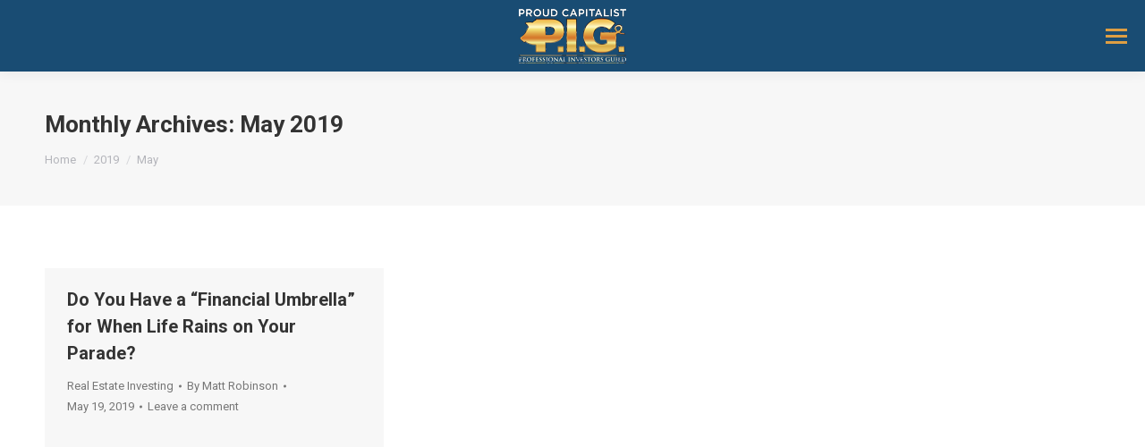

--- FILE ---
content_type: text/html; charset=UTF-8
request_url: https://professionalinvestorsguild.com/2019/05/
body_size: 12771
content:
<!DOCTYPE html>
<!--[if !(IE 6) | !(IE 7) | !(IE 8)  ]><!-->
<html lang="en" class="no-js">
<!--<![endif]-->
<head>
	<meta charset="UTF-8" />
				<meta name="viewport" content="width=device-width, initial-scale=1, maximum-scale=1, user-scalable=0"/>
			<meta name="theme-color" content="#dd932c"/>	<link rel="profile" href="https://gmpg.org/xfn/11" />
	<title>May 2019 &#8211; Professional Investors Guild (P.I.G.)</title>
<meta name='robots' content='noindex, nofollow' />
<link rel='dns-prefetch' href='//maps.googleapis.com' />
<link rel='dns-prefetch' href='//fonts.googleapis.com' />
<link rel="alternate" type="application/rss+xml" title="Professional Investors Guild (P.I.G.) &raquo; Feed" href="https://professionalinvestorsguild.com/feed/" />
<link rel="alternate" type="application/rss+xml" title="Professional Investors Guild (P.I.G.) &raquo; Comments Feed" href="https://professionalinvestorsguild.com/comments/feed/" />
<style id='wp-img-auto-sizes-contain-inline-css'>
img:is([sizes=auto i],[sizes^="auto," i]){contain-intrinsic-size:3000px 1500px}
/*# sourceURL=wp-img-auto-sizes-contain-inline-css */
</style>
<style id='wp-emoji-styles-inline-css'>

	img.wp-smiley, img.emoji {
		display: inline !important;
		border: none !important;
		box-shadow: none !important;
		height: 1em !important;
		width: 1em !important;
		margin: 0 0.07em !important;
		vertical-align: -0.1em !important;
		background: none !important;
		padding: 0 !important;
	}
/*# sourceURL=wp-emoji-styles-inline-css */
</style>
<style id='wp-block-library-inline-css'>
:root{--wp-block-synced-color:#7a00df;--wp-block-synced-color--rgb:122,0,223;--wp-bound-block-color:var(--wp-block-synced-color);--wp-editor-canvas-background:#ddd;--wp-admin-theme-color:#007cba;--wp-admin-theme-color--rgb:0,124,186;--wp-admin-theme-color-darker-10:#006ba1;--wp-admin-theme-color-darker-10--rgb:0,107,160.5;--wp-admin-theme-color-darker-20:#005a87;--wp-admin-theme-color-darker-20--rgb:0,90,135;--wp-admin-border-width-focus:2px}@media (min-resolution:192dpi){:root{--wp-admin-border-width-focus:1.5px}}.wp-element-button{cursor:pointer}:root .has-very-light-gray-background-color{background-color:#eee}:root .has-very-dark-gray-background-color{background-color:#313131}:root .has-very-light-gray-color{color:#eee}:root .has-very-dark-gray-color{color:#313131}:root .has-vivid-green-cyan-to-vivid-cyan-blue-gradient-background{background:linear-gradient(135deg,#00d084,#0693e3)}:root .has-purple-crush-gradient-background{background:linear-gradient(135deg,#34e2e4,#4721fb 50%,#ab1dfe)}:root .has-hazy-dawn-gradient-background{background:linear-gradient(135deg,#faaca8,#dad0ec)}:root .has-subdued-olive-gradient-background{background:linear-gradient(135deg,#fafae1,#67a671)}:root .has-atomic-cream-gradient-background{background:linear-gradient(135deg,#fdd79a,#004a59)}:root .has-nightshade-gradient-background{background:linear-gradient(135deg,#330968,#31cdcf)}:root .has-midnight-gradient-background{background:linear-gradient(135deg,#020381,#2874fc)}:root{--wp--preset--font-size--normal:16px;--wp--preset--font-size--huge:42px}.has-regular-font-size{font-size:1em}.has-larger-font-size{font-size:2.625em}.has-normal-font-size{font-size:var(--wp--preset--font-size--normal)}.has-huge-font-size{font-size:var(--wp--preset--font-size--huge)}.has-text-align-center{text-align:center}.has-text-align-left{text-align:left}.has-text-align-right{text-align:right}.has-fit-text{white-space:nowrap!important}#end-resizable-editor-section{display:none}.aligncenter{clear:both}.items-justified-left{justify-content:flex-start}.items-justified-center{justify-content:center}.items-justified-right{justify-content:flex-end}.items-justified-space-between{justify-content:space-between}.screen-reader-text{border:0;clip-path:inset(50%);height:1px;margin:-1px;overflow:hidden;padding:0;position:absolute;width:1px;word-wrap:normal!important}.screen-reader-text:focus{background-color:#ddd;clip-path:none;color:#444;display:block;font-size:1em;height:auto;left:5px;line-height:normal;padding:15px 23px 14px;text-decoration:none;top:5px;width:auto;z-index:100000}html :where(.has-border-color){border-style:solid}html :where([style*=border-top-color]){border-top-style:solid}html :where([style*=border-right-color]){border-right-style:solid}html :where([style*=border-bottom-color]){border-bottom-style:solid}html :where([style*=border-left-color]){border-left-style:solid}html :where([style*=border-width]){border-style:solid}html :where([style*=border-top-width]){border-top-style:solid}html :where([style*=border-right-width]){border-right-style:solid}html :where([style*=border-bottom-width]){border-bottom-style:solid}html :where([style*=border-left-width]){border-left-style:solid}html :where(img[class*=wp-image-]){height:auto;max-width:100%}:where(figure){margin:0 0 1em}html :where(.is-position-sticky){--wp-admin--admin-bar--position-offset:var(--wp-admin--admin-bar--height,0px)}@media screen and (max-width:600px){html :where(.is-position-sticky){--wp-admin--admin-bar--position-offset:0px}}

/*# sourceURL=wp-block-library-inline-css */
</style><style id='global-styles-inline-css'>
:root{--wp--preset--aspect-ratio--square: 1;--wp--preset--aspect-ratio--4-3: 4/3;--wp--preset--aspect-ratio--3-4: 3/4;--wp--preset--aspect-ratio--3-2: 3/2;--wp--preset--aspect-ratio--2-3: 2/3;--wp--preset--aspect-ratio--16-9: 16/9;--wp--preset--aspect-ratio--9-16: 9/16;--wp--preset--color--black: #000000;--wp--preset--color--cyan-bluish-gray: #abb8c3;--wp--preset--color--white: #FFF;--wp--preset--color--pale-pink: #f78da7;--wp--preset--color--vivid-red: #cf2e2e;--wp--preset--color--luminous-vivid-orange: #ff6900;--wp--preset--color--luminous-vivid-amber: #fcb900;--wp--preset--color--light-green-cyan: #7bdcb5;--wp--preset--color--vivid-green-cyan: #00d084;--wp--preset--color--pale-cyan-blue: #8ed1fc;--wp--preset--color--vivid-cyan-blue: #0693e3;--wp--preset--color--vivid-purple: #9b51e0;--wp--preset--color--accent: #dd932c;--wp--preset--color--dark-gray: #111;--wp--preset--color--light-gray: #767676;--wp--preset--gradient--vivid-cyan-blue-to-vivid-purple: linear-gradient(135deg,rgb(6,147,227) 0%,rgb(155,81,224) 100%);--wp--preset--gradient--light-green-cyan-to-vivid-green-cyan: linear-gradient(135deg,rgb(122,220,180) 0%,rgb(0,208,130) 100%);--wp--preset--gradient--luminous-vivid-amber-to-luminous-vivid-orange: linear-gradient(135deg,rgb(252,185,0) 0%,rgb(255,105,0) 100%);--wp--preset--gradient--luminous-vivid-orange-to-vivid-red: linear-gradient(135deg,rgb(255,105,0) 0%,rgb(207,46,46) 100%);--wp--preset--gradient--very-light-gray-to-cyan-bluish-gray: linear-gradient(135deg,rgb(238,238,238) 0%,rgb(169,184,195) 100%);--wp--preset--gradient--cool-to-warm-spectrum: linear-gradient(135deg,rgb(74,234,220) 0%,rgb(151,120,209) 20%,rgb(207,42,186) 40%,rgb(238,44,130) 60%,rgb(251,105,98) 80%,rgb(254,248,76) 100%);--wp--preset--gradient--blush-light-purple: linear-gradient(135deg,rgb(255,206,236) 0%,rgb(152,150,240) 100%);--wp--preset--gradient--blush-bordeaux: linear-gradient(135deg,rgb(254,205,165) 0%,rgb(254,45,45) 50%,rgb(107,0,62) 100%);--wp--preset--gradient--luminous-dusk: linear-gradient(135deg,rgb(255,203,112) 0%,rgb(199,81,192) 50%,rgb(65,88,208) 100%);--wp--preset--gradient--pale-ocean: linear-gradient(135deg,rgb(255,245,203) 0%,rgb(182,227,212) 50%,rgb(51,167,181) 100%);--wp--preset--gradient--electric-grass: linear-gradient(135deg,rgb(202,248,128) 0%,rgb(113,206,126) 100%);--wp--preset--gradient--midnight: linear-gradient(135deg,rgb(2,3,129) 0%,rgb(40,116,252) 100%);--wp--preset--font-size--small: 13px;--wp--preset--font-size--medium: 20px;--wp--preset--font-size--large: 36px;--wp--preset--font-size--x-large: 42px;--wp--preset--spacing--20: 0.44rem;--wp--preset--spacing--30: 0.67rem;--wp--preset--spacing--40: 1rem;--wp--preset--spacing--50: 1.5rem;--wp--preset--spacing--60: 2.25rem;--wp--preset--spacing--70: 3.38rem;--wp--preset--spacing--80: 5.06rem;--wp--preset--shadow--natural: 6px 6px 9px rgba(0, 0, 0, 0.2);--wp--preset--shadow--deep: 12px 12px 50px rgba(0, 0, 0, 0.4);--wp--preset--shadow--sharp: 6px 6px 0px rgba(0, 0, 0, 0.2);--wp--preset--shadow--outlined: 6px 6px 0px -3px rgb(255, 255, 255), 6px 6px rgb(0, 0, 0);--wp--preset--shadow--crisp: 6px 6px 0px rgb(0, 0, 0);}:where(.is-layout-flex){gap: 0.5em;}:where(.is-layout-grid){gap: 0.5em;}body .is-layout-flex{display: flex;}.is-layout-flex{flex-wrap: wrap;align-items: center;}.is-layout-flex > :is(*, div){margin: 0;}body .is-layout-grid{display: grid;}.is-layout-grid > :is(*, div){margin: 0;}:where(.wp-block-columns.is-layout-flex){gap: 2em;}:where(.wp-block-columns.is-layout-grid){gap: 2em;}:where(.wp-block-post-template.is-layout-flex){gap: 1.25em;}:where(.wp-block-post-template.is-layout-grid){gap: 1.25em;}.has-black-color{color: var(--wp--preset--color--black) !important;}.has-cyan-bluish-gray-color{color: var(--wp--preset--color--cyan-bluish-gray) !important;}.has-white-color{color: var(--wp--preset--color--white) !important;}.has-pale-pink-color{color: var(--wp--preset--color--pale-pink) !important;}.has-vivid-red-color{color: var(--wp--preset--color--vivid-red) !important;}.has-luminous-vivid-orange-color{color: var(--wp--preset--color--luminous-vivid-orange) !important;}.has-luminous-vivid-amber-color{color: var(--wp--preset--color--luminous-vivid-amber) !important;}.has-light-green-cyan-color{color: var(--wp--preset--color--light-green-cyan) !important;}.has-vivid-green-cyan-color{color: var(--wp--preset--color--vivid-green-cyan) !important;}.has-pale-cyan-blue-color{color: var(--wp--preset--color--pale-cyan-blue) !important;}.has-vivid-cyan-blue-color{color: var(--wp--preset--color--vivid-cyan-blue) !important;}.has-vivid-purple-color{color: var(--wp--preset--color--vivid-purple) !important;}.has-black-background-color{background-color: var(--wp--preset--color--black) !important;}.has-cyan-bluish-gray-background-color{background-color: var(--wp--preset--color--cyan-bluish-gray) !important;}.has-white-background-color{background-color: var(--wp--preset--color--white) !important;}.has-pale-pink-background-color{background-color: var(--wp--preset--color--pale-pink) !important;}.has-vivid-red-background-color{background-color: var(--wp--preset--color--vivid-red) !important;}.has-luminous-vivid-orange-background-color{background-color: var(--wp--preset--color--luminous-vivid-orange) !important;}.has-luminous-vivid-amber-background-color{background-color: var(--wp--preset--color--luminous-vivid-amber) !important;}.has-light-green-cyan-background-color{background-color: var(--wp--preset--color--light-green-cyan) !important;}.has-vivid-green-cyan-background-color{background-color: var(--wp--preset--color--vivid-green-cyan) !important;}.has-pale-cyan-blue-background-color{background-color: var(--wp--preset--color--pale-cyan-blue) !important;}.has-vivid-cyan-blue-background-color{background-color: var(--wp--preset--color--vivid-cyan-blue) !important;}.has-vivid-purple-background-color{background-color: var(--wp--preset--color--vivid-purple) !important;}.has-black-border-color{border-color: var(--wp--preset--color--black) !important;}.has-cyan-bluish-gray-border-color{border-color: var(--wp--preset--color--cyan-bluish-gray) !important;}.has-white-border-color{border-color: var(--wp--preset--color--white) !important;}.has-pale-pink-border-color{border-color: var(--wp--preset--color--pale-pink) !important;}.has-vivid-red-border-color{border-color: var(--wp--preset--color--vivid-red) !important;}.has-luminous-vivid-orange-border-color{border-color: var(--wp--preset--color--luminous-vivid-orange) !important;}.has-luminous-vivid-amber-border-color{border-color: var(--wp--preset--color--luminous-vivid-amber) !important;}.has-light-green-cyan-border-color{border-color: var(--wp--preset--color--light-green-cyan) !important;}.has-vivid-green-cyan-border-color{border-color: var(--wp--preset--color--vivid-green-cyan) !important;}.has-pale-cyan-blue-border-color{border-color: var(--wp--preset--color--pale-cyan-blue) !important;}.has-vivid-cyan-blue-border-color{border-color: var(--wp--preset--color--vivid-cyan-blue) !important;}.has-vivid-purple-border-color{border-color: var(--wp--preset--color--vivid-purple) !important;}.has-vivid-cyan-blue-to-vivid-purple-gradient-background{background: var(--wp--preset--gradient--vivid-cyan-blue-to-vivid-purple) !important;}.has-light-green-cyan-to-vivid-green-cyan-gradient-background{background: var(--wp--preset--gradient--light-green-cyan-to-vivid-green-cyan) !important;}.has-luminous-vivid-amber-to-luminous-vivid-orange-gradient-background{background: var(--wp--preset--gradient--luminous-vivid-amber-to-luminous-vivid-orange) !important;}.has-luminous-vivid-orange-to-vivid-red-gradient-background{background: var(--wp--preset--gradient--luminous-vivid-orange-to-vivid-red) !important;}.has-very-light-gray-to-cyan-bluish-gray-gradient-background{background: var(--wp--preset--gradient--very-light-gray-to-cyan-bluish-gray) !important;}.has-cool-to-warm-spectrum-gradient-background{background: var(--wp--preset--gradient--cool-to-warm-spectrum) !important;}.has-blush-light-purple-gradient-background{background: var(--wp--preset--gradient--blush-light-purple) !important;}.has-blush-bordeaux-gradient-background{background: var(--wp--preset--gradient--blush-bordeaux) !important;}.has-luminous-dusk-gradient-background{background: var(--wp--preset--gradient--luminous-dusk) !important;}.has-pale-ocean-gradient-background{background: var(--wp--preset--gradient--pale-ocean) !important;}.has-electric-grass-gradient-background{background: var(--wp--preset--gradient--electric-grass) !important;}.has-midnight-gradient-background{background: var(--wp--preset--gradient--midnight) !important;}.has-small-font-size{font-size: var(--wp--preset--font-size--small) !important;}.has-medium-font-size{font-size: var(--wp--preset--font-size--medium) !important;}.has-large-font-size{font-size: var(--wp--preset--font-size--large) !important;}.has-x-large-font-size{font-size: var(--wp--preset--font-size--x-large) !important;}
/*# sourceURL=global-styles-inline-css */
</style>

<style id='classic-theme-styles-inline-css'>
/*! This file is auto-generated */
.wp-block-button__link{color:#fff;background-color:#32373c;border-radius:9999px;box-shadow:none;text-decoration:none;padding:calc(.667em + 2px) calc(1.333em + 2px);font-size:1.125em}.wp-block-file__button{background:#32373c;color:#fff;text-decoration:none}
/*# sourceURL=/wp-includes/css/classic-themes.min.css */
</style>
<link rel='stylesheet' id='awsm-ead-public-css' href='https://professionalinvestorsguild.com/wp-content/plugins/embed-any-document/css/embed-public.min.css?ver=2.7.12' media='all' />
<link rel='stylesheet' id='contact-form-7-css' href='https://professionalinvestorsguild.com/wp-content/plugins/contact-form-7/includes/css/styles.css?ver=6.1.4' media='all' />
<link rel='stylesheet' id='dashicons-css' href='https://professionalinvestorsguild.com/wp-includes/css/dashicons.min.css?ver=6.9' media='all' />
<link rel='stylesheet' id='the7-font-css' href='https://professionalinvestorsguild.com/wp-content/themes/dt-the7/fonts/icomoon-the7-font/icomoon-the7-font.min.css?ver=14.0.1' media='all' />
<link rel='stylesheet' id='the7-awesome-fonts-css' href='https://professionalinvestorsguild.com/wp-content/themes/dt-the7/fonts/FontAwesome/css/all.min.css?ver=14.0.1' media='all' />
<link rel='stylesheet' id='the7-awesome-fonts-back-css' href='https://professionalinvestorsguild.com/wp-content/themes/dt-the7/fonts/FontAwesome/back-compat.min.css?ver=14.0.1' media='all' />
<link rel='stylesheet' id='the7-Defaults-css' href='https://professionalinvestorsguild.com/wp-content/uploads/smile_fonts/Defaults/Defaults.css?ver=6.9' media='all' />
<link rel='stylesheet' id='the7-icomoon-material-24x24-css' href='https://professionalinvestorsguild.com/wp-content/uploads/smile_fonts/icomoon-material-24x24/icomoon-material-24x24.css?ver=6.9' media='all' />
<link rel='stylesheet' id='the7-icomoon-free-social-contact-16x16-css' href='https://professionalinvestorsguild.com/wp-content/uploads/smile_fonts/icomoon-free-social-contact-16x16/icomoon-free-social-contact-16x16.css?ver=6.9' media='all' />
<link rel='stylesheet' id='dt-web-fonts-css' href='https://fonts.googleapis.com/css?family=Roboto:400,500,600,700%7CRoboto+Condensed:400,600,700' media='all' />
<link rel='stylesheet' id='dt-main-css' href='https://professionalinvestorsguild.com/wp-content/themes/dt-the7/css/main.min.css?ver=14.0.1' media='all' />
<style id='dt-main-inline-css'>
body #load {
  display: block;
  height: 100%;
  overflow: hidden;
  position: fixed;
  width: 100%;
  z-index: 9901;
  opacity: 1;
  visibility: visible;
  transition: all .35s ease-out;
}
.load-wrap {
  width: 100%;
  height: 100%;
  background-position: center center;
  background-repeat: no-repeat;
  text-align: center;
  display: -ms-flexbox;
  display: -ms-flex;
  display: flex;
  -ms-align-items: center;
  -ms-flex-align: center;
  align-items: center;
  -ms-flex-flow: column wrap;
  flex-flow: column wrap;
  -ms-flex-pack: center;
  -ms-justify-content: center;
  justify-content: center;
}
.load-wrap > svg {
  position: absolute;
  top: 50%;
  left: 50%;
  transform: translate(-50%,-50%);
}
#load {
  background: var(--the7-elementor-beautiful-loading-bg,#ffffff);
  --the7-beautiful-spinner-color2: var(--the7-beautiful-spinner-color,#dd932c);
}

/*# sourceURL=dt-main-inline-css */
</style>
<link rel='stylesheet' id='the7-custom-scrollbar-css' href='https://professionalinvestorsguild.com/wp-content/themes/dt-the7/lib/custom-scrollbar/custom-scrollbar.min.css?ver=14.0.1' media='all' />
<link rel='stylesheet' id='the7-wpbakery-css' href='https://professionalinvestorsguild.com/wp-content/themes/dt-the7/css/wpbakery.min.css?ver=14.0.1' media='all' />
<link rel='stylesheet' id='the7-core-css' href='https://professionalinvestorsguild.com/wp-content/plugins/dt-the7-core/assets/css/post-type.min.css?ver=2.7.12' media='all' />
<link rel='stylesheet' id='the7-css-vars-css' href='https://professionalinvestorsguild.com/wp-content/uploads/the7-css/css-vars.css?ver=616fd5ba9ace' media='all' />
<link rel='stylesheet' id='dt-custom-css' href='https://professionalinvestorsguild.com/wp-content/uploads/the7-css/custom.css?ver=616fd5ba9ace' media='all' />
<link rel='stylesheet' id='dt-media-css' href='https://professionalinvestorsguild.com/wp-content/uploads/the7-css/media.css?ver=616fd5ba9ace' media='all' />
<link rel='stylesheet' id='the7-mega-menu-css' href='https://professionalinvestorsguild.com/wp-content/uploads/the7-css/mega-menu.css?ver=616fd5ba9ace' media='all' />
<link rel='stylesheet' id='the7-elements-albums-portfolio-css' href='https://professionalinvestorsguild.com/wp-content/uploads/the7-css/the7-elements-albums-portfolio.css?ver=616fd5ba9ace' media='all' />
<link rel='stylesheet' id='the7-elements-css' href='https://professionalinvestorsguild.com/wp-content/uploads/the7-css/post-type-dynamic.css?ver=616fd5ba9ace' media='all' />
<link rel='stylesheet' id='style-css' href='https://professionalinvestorsguild.com/wp-content/themes/dt-the7/style.css?ver=14.0.1' media='all' />
<link rel='stylesheet' id='ultimate-vc-addons-style-min-css' href='https://professionalinvestorsguild.com/wp-content/plugins/Ultimate_VC_Addons/assets/min-css/ultimate.min.css?ver=3.21.2' media='all' />
<link rel='stylesheet' id='ultimate-vc-addons-icons-css' href='https://professionalinvestorsguild.com/wp-content/plugins/Ultimate_VC_Addons/assets/css/icons.css?ver=3.21.2' media='all' />
<link rel='stylesheet' id='ultimate-vc-addons-vidcons-css' href='https://professionalinvestorsguild.com/wp-content/plugins/Ultimate_VC_Addons/assets/fonts/vidcons.css?ver=3.21.2' media='all' />
<link rel='stylesheet' id='wlm3_frontend_css-css' href='https://professionalinvestorsguild.com/wp-content/plugins/wishlist-member/ui/css/frontend.css?ver=3.28.2' media='all' />
<script src="https://professionalinvestorsguild.com/wp-includes/js/jquery/jquery.min.js?ver=3.7.1" id="jquery-core-js"></script>
<script src="https://professionalinvestorsguild.com/wp-includes/js/jquery/jquery-migrate.min.js?ver=3.4.1" id="jquery-migrate-js"></script>
<script id="dt-above-fold-js-extra">
var dtLocal = {"themeUrl":"https://professionalinvestorsguild.com/wp-content/themes/dt-the7","passText":"To view this protected post, enter the password below:","moreButtonText":{"loading":"Loading...","loadMore":"Load more"},"postID":"4708","ajaxurl":"https://professionalinvestorsguild.com/wp-admin/admin-ajax.php","REST":{"baseUrl":"https://professionalinvestorsguild.com/wp-json/the7/v1","endpoints":{"sendMail":"/send-mail"}},"contactMessages":{"required":"One or more fields have an error. Please check and try again.","terms":"Please accept the privacy policy.","fillTheCaptchaError":"Please, fill the captcha."},"captchaSiteKey":"","ajaxNonce":"af7b87924e","pageData":{"type":"archive","template":"archive","layout":"masonry"},"themeSettings":{"smoothScroll":"off","lazyLoading":false,"desktopHeader":{"height":80},"ToggleCaptionEnabled":"disabled","ToggleCaption":"Navigation","floatingHeader":{"showAfter":150,"showMenu":false,"height":60,"logo":{"showLogo":true,"html":"\u003Cimg class=\" preload-me\" src=\"https://professionalinvestorsguild.com/wp-content/uploads/2018/12/logo-120.png\" srcset=\"https://professionalinvestorsguild.com/wp-content/uploads/2018/12/logo-120.png 120w, https://professionalinvestorsguild.com/wp-content/uploads/2018/12/logo-240.png 240w\" width=\"120\" height=\"61\"   sizes=\"120px\" alt=\"Professional Investors Guild (P.I.G.)\" /\u003E","url":"https://professionalinvestorsguild.com/"}},"topLine":{"floatingTopLine":{"logo":{"showLogo":false,"html":""}}},"mobileHeader":{"firstSwitchPoint":1300,"secondSwitchPoint":778,"firstSwitchPointHeight":80,"secondSwitchPointHeight":80,"mobileToggleCaptionEnabled":"disabled","mobileToggleCaption":"Menu"},"stickyMobileHeaderFirstSwitch":{"logo":{"html":"\u003Cimg class=\" preload-me\" src=\"https://professionalinvestorsguild.com/wp-content/uploads/2018/12/logo-120.png\" srcset=\"https://professionalinvestorsguild.com/wp-content/uploads/2018/12/logo-120.png 120w, https://professionalinvestorsguild.com/wp-content/uploads/2018/12/logo-240.png 240w\" width=\"120\" height=\"61\"   sizes=\"120px\" alt=\"Professional Investors Guild (P.I.G.)\" /\u003E"}},"stickyMobileHeaderSecondSwitch":{"logo":{"html":"\u003Cimg class=\" preload-me\" src=\"https://professionalinvestorsguild.com/wp-content/uploads/2018/12/logo-120.png\" srcset=\"https://professionalinvestorsguild.com/wp-content/uploads/2018/12/logo-120.png 120w, https://professionalinvestorsguild.com/wp-content/uploads/2018/12/logo-240.png 240w\" width=\"120\" height=\"61\"   sizes=\"120px\" alt=\"Professional Investors Guild (P.I.G.)\" /\u003E"}},"sidebar":{"switchPoint":990},"boxedWidth":"1340px"},"VCMobileScreenWidth":"778"};
var dtShare = {"shareButtonText":{"facebook":"Share on Facebook","twitter":"Share on X","pinterest":"Pin it","linkedin":"Share on Linkedin","whatsapp":"Share on Whatsapp"},"overlayOpacity":"85"};
//# sourceURL=dt-above-fold-js-extra
</script>
<script src="https://professionalinvestorsguild.com/wp-content/themes/dt-the7/js/above-the-fold.min.js?ver=14.0.1" id="dt-above-fold-js"></script>
<script src="https://professionalinvestorsguild.com/wp-content/plugins/Ultimate_VC_Addons/assets/min-js/modernizr-custom.min.js?ver=3.21.2" id="ultimate-vc-addons-modernizr-js"></script>
<script src="https://professionalinvestorsguild.com/wp-content/plugins/Ultimate_VC_Addons/assets/min-js/jquery-ui.min.js?ver=3.21.2" id="jquery_ui-js"></script>
<script src="https://maps.googleapis.com/maps/api/js" id="ultimate-vc-addons-googleapis-js"></script>
<script src="https://professionalinvestorsguild.com/wp-includes/js/jquery/ui/core.min.js?ver=1.13.3" id="jquery-ui-core-js"></script>
<script src="https://professionalinvestorsguild.com/wp-includes/js/jquery/ui/mouse.min.js?ver=1.13.3" id="jquery-ui-mouse-js"></script>
<script src="https://professionalinvestorsguild.com/wp-includes/js/jquery/ui/slider.min.js?ver=1.13.3" id="jquery-ui-slider-js"></script>
<script src="https://professionalinvestorsguild.com/wp-content/plugins/Ultimate_VC_Addons/assets/min-js/jquery-ui-labeledslider.min.js?ver=3.21.2" id="ultimate-vc-addons_range_tick-js"></script>
<script src="https://professionalinvestorsguild.com/wp-content/plugins/Ultimate_VC_Addons/assets/min-js/ultimate.min.js?ver=3.21.2" id="ultimate-vc-addons-script-js"></script>
<script src="https://professionalinvestorsguild.com/wp-content/plugins/Ultimate_VC_Addons/assets/min-js/modal-all.min.js?ver=3.21.2" id="ultimate-vc-addons-modal-all-js"></script>
<script src="https://professionalinvestorsguild.com/wp-content/plugins/Ultimate_VC_Addons/assets/min-js/jparallax.min.js?ver=3.21.2" id="ultimate-vc-addons-jquery.shake-js"></script>
<script src="https://professionalinvestorsguild.com/wp-content/plugins/Ultimate_VC_Addons/assets/min-js/vhparallax.min.js?ver=3.21.2" id="ultimate-vc-addons-jquery.vhparallax-js"></script>
<script src="https://professionalinvestorsguild.com/wp-content/plugins/Ultimate_VC_Addons/assets/min-js/ultimate_bg.min.js?ver=3.21.2" id="ultimate-vc-addons-row-bg-js"></script>
<script src="https://professionalinvestorsguild.com/wp-content/plugins/Ultimate_VC_Addons/assets/min-js/mb-YTPlayer.min.js?ver=3.21.2" id="ultimate-vc-addons-jquery.ytplayer-js"></script>
<script></script><link rel="https://api.w.org/" href="https://professionalinvestorsguild.com/wp-json/" /><link rel="EditURI" type="application/rsd+xml" title="RSD" href="https://professionalinvestorsguild.com/xmlrpc.php?rsd" />
<meta name="generator" content="WordPress 6.9" />
<!-- Running WishList Member Legacy v3.28.2 (a5ad) -->

<!-- Meta Pixel Code -->
<script type='text/javascript'>
!function(f,b,e,v,n,t,s){if(f.fbq)return;n=f.fbq=function(){n.callMethod?
n.callMethod.apply(n,arguments):n.queue.push(arguments)};if(!f._fbq)f._fbq=n;
n.push=n;n.loaded=!0;n.version='2.0';n.queue=[];t=b.createElement(e);t.async=!0;
t.src=v;s=b.getElementsByTagName(e)[0];s.parentNode.insertBefore(t,s)}(window,
document,'script','https://connect.facebook.net/en_US/fbevents.js?v=next');
</script>
<!-- End Meta Pixel Code -->

      <script type='text/javascript'>
        var url = window.location.origin + '?ob=open-bridge';
        fbq('set', 'openbridge', '535443413625652', url);
      </script>
    <script type='text/javascript'>fbq('init', '535443413625652', {}, {
    "agent": "wordpress-6.9-3.0.16"
})</script><script type='text/javascript'>
    fbq('track', 'PageView', []);
  </script>
<!-- Meta Pixel Code -->
<noscript>
<img height="1" width="1" style="display:none" alt="fbpx"
src="https://www.facebook.com/tr?id=535443413625652&ev=PageView&noscript=1" />
</noscript>
<!-- End Meta Pixel Code -->
<style>.recentcomments a{display:inline !important;padding:0 !important;margin:0 !important;}</style><meta name="generator" content="Powered by WPBakery Page Builder - drag and drop page builder for WordPress."/>
<meta name="generator" content="Powered by Slider Revolution 6.7.38 - responsive, Mobile-Friendly Slider Plugin for WordPress with comfortable drag and drop interface." />
<script type="text/javascript" id="the7-loader-script">
document.addEventListener("DOMContentLoaded", function(event) {
	var load = document.getElementById("load");
	if(!load.classList.contains('loader-removed')){
		var removeLoading = setTimeout(function() {
			load.className += " loader-removed";
		}, 300);
	}
});
</script>
		<link rel="icon" href="https://professionalinvestorsguild.com/wp-content/uploads/2018/12/favicon-1.png" type="image/png" sizes="16x16"/><link rel="icon" href="https://professionalinvestorsguild.com/wp-content/uploads/2018/12/favicon-1.png" type="image/png" sizes="32x32"/><link rel="apple-touch-icon" href="https://professionalinvestorsguild.com/wp-content/uploads/2018/12/favicon.png"><link rel="apple-touch-icon" sizes="76x76" href="https://professionalinvestorsguild.com/wp-content/uploads/2018/12/favicon.png"><script>function setREVStartSize(e){
			//window.requestAnimationFrame(function() {
				window.RSIW = window.RSIW===undefined ? window.innerWidth : window.RSIW;
				window.RSIH = window.RSIH===undefined ? window.innerHeight : window.RSIH;
				try {
					var pw = document.getElementById(e.c).parentNode.offsetWidth,
						newh;
					pw = pw===0 || isNaN(pw) || (e.l=="fullwidth" || e.layout=="fullwidth") ? window.RSIW : pw;
					e.tabw = e.tabw===undefined ? 0 : parseInt(e.tabw);
					e.thumbw = e.thumbw===undefined ? 0 : parseInt(e.thumbw);
					e.tabh = e.tabh===undefined ? 0 : parseInt(e.tabh);
					e.thumbh = e.thumbh===undefined ? 0 : parseInt(e.thumbh);
					e.tabhide = e.tabhide===undefined ? 0 : parseInt(e.tabhide);
					e.thumbhide = e.thumbhide===undefined ? 0 : parseInt(e.thumbhide);
					e.mh = e.mh===undefined || e.mh=="" || e.mh==="auto" ? 0 : parseInt(e.mh,0);
					if(e.layout==="fullscreen" || e.l==="fullscreen")
						newh = Math.max(e.mh,window.RSIH);
					else{
						e.gw = Array.isArray(e.gw) ? e.gw : [e.gw];
						for (var i in e.rl) if (e.gw[i]===undefined || e.gw[i]===0) e.gw[i] = e.gw[i-1];
						e.gh = e.el===undefined || e.el==="" || (Array.isArray(e.el) && e.el.length==0)? e.gh : e.el;
						e.gh = Array.isArray(e.gh) ? e.gh : [e.gh];
						for (var i in e.rl) if (e.gh[i]===undefined || e.gh[i]===0) e.gh[i] = e.gh[i-1];
											
						var nl = new Array(e.rl.length),
							ix = 0,
							sl;
						e.tabw = e.tabhide>=pw ? 0 : e.tabw;
						e.thumbw = e.thumbhide>=pw ? 0 : e.thumbw;
						e.tabh = e.tabhide>=pw ? 0 : e.tabh;
						e.thumbh = e.thumbhide>=pw ? 0 : e.thumbh;
						for (var i in e.rl) nl[i] = e.rl[i]<window.RSIW ? 0 : e.rl[i];
						sl = nl[0];
						for (var i in nl) if (sl>nl[i] && nl[i]>0) { sl = nl[i]; ix=i;}
						var m = pw>(e.gw[ix]+e.tabw+e.thumbw) ? 1 : (pw-(e.tabw+e.thumbw)) / (e.gw[ix]);
						newh =  (e.gh[ix] * m) + (e.tabh + e.thumbh);
					}
					var el = document.getElementById(e.c);
					if (el!==null && el) el.style.height = newh+"px";
					el = document.getElementById(e.c+"_wrapper");
					if (el!==null && el) {
						el.style.height = newh+"px";
						el.style.display = "block";
					}
				} catch(e){
					console.log("Failure at Presize of Slider:" + e)
				}
			//});
		  };</script>
		<style id="wp-custom-css">
			.page-id-175 #main {
	padding-bottom:0;
}
#primary-menu {
	display:block;
}
#primary-menu > li {
	float:left;
}
#primary-menu > li:nth-child(1),
#primary-menu > li:nth-child(2){
	float:right;
	margin-top:-6px;
}
#primary-menu > li:nth-child(1) a,
#primary-menu > li:nth-child(2) a{
	border:2px solid #F6DC8B;
	padding:0.8rem 2rem;
	border-radius:0.3rem;
}
.vc_cta3-shape-square {
	border:none !important;
}
.content #jg-container-1 .wf-cell {
	padding:5px !important;
}
.widget_custom_html {
	margin-top:-20px !important;
}		</style>
		<noscript><style> .wpb_animate_when_almost_visible { opacity: 1; }</style></noscript><!-- Global site tag (gtag.js) - Google Analytics -->
<script async src="https://www.googletagmanager.com/gtag/js?id=UA-42062404-1"></script>
<script>
  window.dataLayer = window.dataLayer || [];
  function gtag(){dataLayer.push(arguments);}
  gtag('js', new Date());

  gtag('config', 'UA-42062404-1');
</script><link rel='stylesheet' id='rs-plugin-settings-css' href='//professionalinvestorsguild.com/wp-content/plugins/revslider/sr6/assets/css/rs6.css?ver=6.7.38' media='all' />
<style id='rs-plugin-settings-inline-css'>
#rs-demo-id {}
/*# sourceURL=rs-plugin-settings-inline-css */
</style>
</head>
<body data-rsssl=1 id="the7-body" class="archive date wp-embed-responsive wp-theme-dt-the7 the7-core-ver-2.7.12 layout-masonry description-under-image dt-responsive-on right-mobile-menu-close-icon ouside-menu-close-icon mobile-hamburger-close-bg-enable mobile-hamburger-close-bg-hover-enable  fade-medium-mobile-menu-close-icon fade-medium-menu-close-icon srcset-enabled btn-flat custom-btn-color custom-btn-hover-color sticky-mobile-header top-header first-switch-logo-center first-switch-menu-right second-switch-logo-center second-switch-menu-right right-mobile-menu layzr-loading-on popup-message-style the7-ver-14.0.1 dt-fa-compatibility wpb-js-composer js-comp-ver-8.7.2 vc_responsive">
<!-- The7 14.0.1 -->
<div id="load" class="ring-loader">
	<div class="load-wrap">
<style type="text/css">
    .the7-spinner {
        width: 72px;
        height: 72px;
        position: relative;
    }
    .the7-spinner > div {
        border-radius: 50%;
        width: 9px;
        left: 0;
        box-sizing: border-box;
        display: block;
        position: absolute;
        border: 9px solid #fff;
        width: 72px;
        height: 72px;
    }
    .the7-spinner-ring-bg{
        opacity: 0.25;
    }
    div.the7-spinner-ring {
        animation: spinner-animation 0.8s cubic-bezier(1, 1, 1, 1) infinite;
        border-color:var(--the7-beautiful-spinner-color2) transparent transparent transparent;
    }

    @keyframes spinner-animation{
        from{
            transform: rotate(0deg);
        }
        to {
            transform: rotate(360deg);
        }
    }
</style>

<div class="the7-spinner">
    <div class="the7-spinner-ring-bg"></div>
    <div class="the7-spinner-ring"></div>
</div></div>
</div>
<div id="page" >
	<a class="skip-link screen-reader-text" href="#content">Skip to content</a>

<div class="masthead inline-header right full-width shadow-decoration shadow-mobile-header-decoration medium-mobile-menu-icon dt-parent-menu-clickable show-sub-menu-on-hover" >

	<div class="top-bar top-bar-empty top-bar-line-hide">
	<div class="top-bar-bg" ></div>
	<div class="mini-widgets left-widgets"></div><div class="mini-widgets right-widgets"></div></div>

	<header class="header-bar" role="banner">

		<div class="branding">
	<div id="site-title" class="assistive-text">Professional Investors Guild (P.I.G.)</div>
	<div id="site-description" class="assistive-text">Proud Capitalists&#8230;Teaching You How to Bring Home the Bacon, through Real Estate &amp; Beyond!</div>
	<a class="same-logo" href="https://professionalinvestorsguild.com/"><img class=" preload-me" src="https://professionalinvestorsguild.com/wp-content/uploads/2018/12/logo-120.png" srcset="https://professionalinvestorsguild.com/wp-content/uploads/2018/12/logo-120.png 120w, https://professionalinvestorsguild.com/wp-content/uploads/2018/12/logo-240.png 240w" width="120" height="61"   sizes="120px" alt="Professional Investors Guild (P.I.G.)" /></a></div>

		<ul id="primary-menu" class="main-nav bg-outline-decoration hover-outline-decoration active-bg-decoration"><li class="menu-item menu-item-type-post_type menu-item-object-page menu-item-4102 first depth-0"><a href='https://professionalinvestorsguild.com/members-only/member-login/' data-level='1'><span class="menu-item-text"><span class="menu-text">Member Login</span></span></a></li> <li class="menu-item menu-item-type-post_type menu-item-object-page menu-item-4093 depth-0"><a href='https://professionalinvestorsguild.com/about/join-today/' data-level='1'><span class="menu-item-text"><span class="menu-text">Join Today</span></span></a></li> <li class="menu-item menu-item-type-post_type menu-item-object-page menu-item-home menu-item-4377 depth-0"><a href='https://professionalinvestorsguild.com/' data-level='1'><span class="menu-item-text"><span class="menu-text">Home</span></span></a></li> <li class="menu-item menu-item-type-post_type menu-item-object-page menu-item-4109 depth-0"><a href='https://professionalinvestorsguild.com/blog/' data-level='1'><span class="menu-item-text"><span class="menu-text">Blog</span></span></a></li> <li class="menu-item menu-item-type-post_type menu-item-object-page menu-item-has-children menu-item-4087 has-children depth-0"><a href='https://professionalinvestorsguild.com/about/' data-level='1' aria-haspopup='true' aria-expanded='false'><span class="menu-item-text"><span class="menu-text">About Us</span></span></a><ul class="sub-nav level-arrows-on" role="group"><li class="menu-item menu-item-type-post_type menu-item-object-page menu-item-4378 first depth-1"><a href='https://professionalinvestorsguild.com/about/join-today/' data-level='2'><span class="menu-item-text"><span class="menu-text">Join Today</span></span></a></li> <li class="menu-item menu-item-type-post_type menu-item-object-page menu-item-4379 depth-1"><a href='https://professionalinvestorsguild.com/about/chapter-locations/' data-level='2'><span class="menu-item-text"><span class="menu-text">Chapter Locations</span></span></a></li> <li class="menu-item menu-item-type-post_type menu-item-object-page menu-item-has-children menu-item-4094 has-children depth-1"><a href='https://professionalinvestorsguild.com/about/contact-us/' data-level='2' aria-haspopup='true' aria-expanded='false'><span class="menu-item-text"><span class="menu-text">Contact Us</span></span></a><ul class="sub-nav level-arrows-on" role="group"><li class="menu-item menu-item-type-post_type menu-item-object-page menu-item-4095 first depth-2"><a href='https://professionalinvestorsguild.com/about/contact-us/contact-information/' data-level='3'><span class="menu-item-text"><span class="menu-text">Contact Information</span></span></a></li> </ul></li> <li class="menu-item menu-item-type-post_type menu-item-object-page menu-item-4381 depth-1"><a href='https://professionalinvestorsguild.com/about/our-founder/' data-level='2'><span class="menu-item-text"><span class="menu-text">Our Founder</span></span></a></li> <li class="menu-item menu-item-type-post_type menu-item-object-page menu-item-4088 depth-1"><a href='https://professionalinvestorsguild.com/about/sponsorships/' data-level='2'><span class="menu-item-text"><span class="menu-text">Sponsorships</span></span></a></li> <li class="menu-item menu-item-type-post_type menu-item-object-page menu-item-has-children menu-item-4382 has-children depth-1"><a href='https://professionalinvestorsguild.com/about/thankyougift/' data-level='2' aria-haspopup='true' aria-expanded='false'><span class="menu-item-text"><span class="menu-text">Thank You Gift</span></span></a><ul class="sub-nav level-arrows-on" role="group"><li class="menu-item menu-item-type-post_type menu-item-object-page menu-item-4383 first depth-2"><a href='https://professionalinvestorsguild.com/about/thankyougift/claim-your-free-gifts-today/' data-level='3'><span class="menu-item-text"><span class="menu-text">Claim Your Free Gifts Today!</span></span></a></li> </ul></li> </ul></li> <li class="menu-item menu-item-type-post_type menu-item-object-page menu-item-has-children menu-item-4103 has-children depth-0"><a href='https://professionalinvestorsguild.com/members-only/' data-level='1' aria-haspopup='true' aria-expanded='false'><span class="menu-item-text"><span class="menu-text">Members Only</span></span></a><ul class="sub-nav level-arrows-on" role="group"><li class="menu-item menu-item-type-post_type menu-item-object-page menu-item-4385 first depth-1"><a href='https://professionalinvestorsguild.com/members-only/member-login/' data-level='2'><span class="menu-item-text"><span class="menu-text">Member Login</span></span></a></li> <li class="menu-item menu-item-type-post_type menu-item-object-page menu-item-has-children menu-item-4386 has-children depth-1"><a href='https://professionalinvestorsguild.com/members-only/all-members/' data-level='2' aria-haspopup='true' aria-expanded='false'><span class="menu-item-text"><span class="menu-text">All Members</span></span></a><ul class="sub-nav level-arrows-on" role="group"><li class="menu-item menu-item-type-post_type menu-item-object-page menu-item-4387 first depth-2"><a href='https://professionalinvestorsguild.com/members-only/all-members/article-advice/' data-level='3'><span class="menu-item-text"><span class="menu-text">Articles &#038; Advice</span></span></a></li> <li class="menu-item menu-item-type-post_type menu-item-object-page menu-item-4388 depth-2"><a href='https://professionalinvestorsguild.com/p-i-g-social/' data-level='3'><span class="menu-item-text"><span class="menu-text">Facebook Group Page</span></span></a></li> <li class="menu-item menu-item-type-post_type menu-item-object-page menu-item-4390 depth-2"><a href='https://professionalinvestorsguild.com/members-only/all-members/member-referral-policy/' data-level='3'><span class="menu-item-text"><span class="menu-text">Member Referral Policy</span></span></a></li> <li class="menu-item menu-item-type-post_type menu-item-object-page menu-item-4391 depth-2"><a href='https://professionalinvestorsguild.com/members-only/all-members/properties-for-sale/' data-level='3'><span class="menu-item-text"><span class="menu-text">Properties for Sale</span></span></a></li> </ul></li> <li class="menu-item menu-item-type-post_type menu-item-object-page menu-item-4397 depth-1"><a href='https://professionalinvestorsguild.com/members-only/contracts-forms/' data-level='2'><span class="menu-item-text"><span class="menu-text">Contracts &#038; Forms</span></span></a></li> <li class="menu-item menu-item-type-post_type menu-item-object-page menu-item-4401 depth-1"><a href='https://professionalinvestorsguild.com/members-only/premium-members/' data-level='2'><span class="menu-item-text"><span class="menu-text">Premium Members (Gold/Platinum)</span></span></a></li> <li class="menu-item menu-item-type-post_type menu-item-object-page menu-item-4409 depth-1"><a href='https://professionalinvestorsguild.com/members-only/preferred-vendors/' data-level='2'><span class="menu-item-text"><span class="menu-text">Vendors</span></span></a></li> </ul></li> <li class="menu-item menu-item-type-custom menu-item-object-custom menu-item-has-children menu-item-4552 has-children depth-0"><a href='https://professionalinvestorsguild.com/shop-our-store/' data-level='1' aria-haspopup='true' aria-expanded='false'><span class="menu-item-text"><span class="menu-text">Products</span></span></a><ul class="sub-nav level-arrows-on" role="group"><li class="menu-item menu-item-type-post_type menu-item-object-page menu-item-4420 first depth-1"><a href='https://professionalinvestorsguild.com/shop-our-store/' data-level='2'><span class="menu-item-text"><span class="menu-text">Shop Our Store</span></span></a></li> <li class="menu-item menu-item-type-post_type menu-item-object-page menu-item-4418 depth-1"><a href='https://professionalinvestorsguild.com/products/refundcancellation-policy/' data-level='2'><span class="menu-item-text"><span class="menu-text">Refund/Cancellation Policy</span></span></a></li> </ul></li> <li class="menu-item menu-item-type-custom menu-item-object-custom menu-item-has-children menu-item-4553 last has-children depth-0"><a href='https://professionalinvestorsguild.com/success-stories/recent-flips/' data-level='1' aria-haspopup='true' aria-expanded='false'><span class="menu-item-text"><span class="menu-text">Success Stories</span></span></a><ul class="sub-nav level-arrows-on" role="group"><li class="menu-item menu-item-type-post_type menu-item-object-page menu-item-4099 first depth-1"><a href='https://professionalinvestorsguild.com/success-stories/recent-flips/' data-level='2'><span class="menu-item-text"><span class="menu-text">Member Success Stories</span></span></a></li> <li class="menu-item menu-item-type-post_type menu-item-object-page menu-item-4098 depth-1"><a href='https://professionalinvestorsguild.com/success-stories/testimonials/' data-level='2'><span class="menu-item-text"><span class="menu-text">Testimonials</span></span></a></li> </ul></li> </ul>
		
	</header>

</div>
<div role="navigation" aria-label="Main Menu" class="dt-mobile-header mobile-menu-show-divider">
	<div class="dt-close-mobile-menu-icon" aria-label="Close" role="button" tabindex="0"><div class="close-line-wrap"><span class="close-line"></span><span class="close-line"></span><span class="close-line"></span></div></div>	<ul id="mobile-menu" class="mobile-main-nav">
		<li class="menu-item menu-item-type-post_type menu-item-object-page menu-item-4102 first depth-0"><a href='https://professionalinvestorsguild.com/members-only/member-login/' data-level='1'><span class="menu-item-text"><span class="menu-text">Member Login</span></span></a></li> <li class="menu-item menu-item-type-post_type menu-item-object-page menu-item-4093 depth-0"><a href='https://professionalinvestorsguild.com/about/join-today/' data-level='1'><span class="menu-item-text"><span class="menu-text">Join Today</span></span></a></li> <li class="menu-item menu-item-type-post_type menu-item-object-page menu-item-home menu-item-4377 depth-0"><a href='https://professionalinvestorsguild.com/' data-level='1'><span class="menu-item-text"><span class="menu-text">Home</span></span></a></li> <li class="menu-item menu-item-type-post_type menu-item-object-page menu-item-4109 depth-0"><a href='https://professionalinvestorsguild.com/blog/' data-level='1'><span class="menu-item-text"><span class="menu-text">Blog</span></span></a></li> <li class="menu-item menu-item-type-post_type menu-item-object-page menu-item-has-children menu-item-4087 has-children depth-0"><a href='https://professionalinvestorsguild.com/about/' data-level='1' aria-haspopup='true' aria-expanded='false'><span class="menu-item-text"><span class="menu-text">About Us</span></span></a><ul class="sub-nav level-arrows-on" role="group"><li class="menu-item menu-item-type-post_type menu-item-object-page menu-item-4378 first depth-1"><a href='https://professionalinvestorsguild.com/about/join-today/' data-level='2'><span class="menu-item-text"><span class="menu-text">Join Today</span></span></a></li> <li class="menu-item menu-item-type-post_type menu-item-object-page menu-item-4379 depth-1"><a href='https://professionalinvestorsguild.com/about/chapter-locations/' data-level='2'><span class="menu-item-text"><span class="menu-text">Chapter Locations</span></span></a></li> <li class="menu-item menu-item-type-post_type menu-item-object-page menu-item-has-children menu-item-4094 has-children depth-1"><a href='https://professionalinvestorsguild.com/about/contact-us/' data-level='2' aria-haspopup='true' aria-expanded='false'><span class="menu-item-text"><span class="menu-text">Contact Us</span></span></a><ul class="sub-nav level-arrows-on" role="group"><li class="menu-item menu-item-type-post_type menu-item-object-page menu-item-4095 first depth-2"><a href='https://professionalinvestorsguild.com/about/contact-us/contact-information/' data-level='3'><span class="menu-item-text"><span class="menu-text">Contact Information</span></span></a></li> </ul></li> <li class="menu-item menu-item-type-post_type menu-item-object-page menu-item-4381 depth-1"><a href='https://professionalinvestorsguild.com/about/our-founder/' data-level='2'><span class="menu-item-text"><span class="menu-text">Our Founder</span></span></a></li> <li class="menu-item menu-item-type-post_type menu-item-object-page menu-item-4088 depth-1"><a href='https://professionalinvestorsguild.com/about/sponsorships/' data-level='2'><span class="menu-item-text"><span class="menu-text">Sponsorships</span></span></a></li> <li class="menu-item menu-item-type-post_type menu-item-object-page menu-item-has-children menu-item-4382 has-children depth-1"><a href='https://professionalinvestorsguild.com/about/thankyougift/' data-level='2' aria-haspopup='true' aria-expanded='false'><span class="menu-item-text"><span class="menu-text">Thank You Gift</span></span></a><ul class="sub-nav level-arrows-on" role="group"><li class="menu-item menu-item-type-post_type menu-item-object-page menu-item-4383 first depth-2"><a href='https://professionalinvestorsguild.com/about/thankyougift/claim-your-free-gifts-today/' data-level='3'><span class="menu-item-text"><span class="menu-text">Claim Your Free Gifts Today!</span></span></a></li> </ul></li> </ul></li> <li class="menu-item menu-item-type-post_type menu-item-object-page menu-item-has-children menu-item-4103 has-children depth-0"><a href='https://professionalinvestorsguild.com/members-only/' data-level='1' aria-haspopup='true' aria-expanded='false'><span class="menu-item-text"><span class="menu-text">Members Only</span></span></a><ul class="sub-nav level-arrows-on" role="group"><li class="menu-item menu-item-type-post_type menu-item-object-page menu-item-4385 first depth-1"><a href='https://professionalinvestorsguild.com/members-only/member-login/' data-level='2'><span class="menu-item-text"><span class="menu-text">Member Login</span></span></a></li> <li class="menu-item menu-item-type-post_type menu-item-object-page menu-item-has-children menu-item-4386 has-children depth-1"><a href='https://professionalinvestorsguild.com/members-only/all-members/' data-level='2' aria-haspopup='true' aria-expanded='false'><span class="menu-item-text"><span class="menu-text">All Members</span></span></a><ul class="sub-nav level-arrows-on" role="group"><li class="menu-item menu-item-type-post_type menu-item-object-page menu-item-4387 first depth-2"><a href='https://professionalinvestorsguild.com/members-only/all-members/article-advice/' data-level='3'><span class="menu-item-text"><span class="menu-text">Articles &#038; Advice</span></span></a></li> <li class="menu-item menu-item-type-post_type menu-item-object-page menu-item-4388 depth-2"><a href='https://professionalinvestorsguild.com/p-i-g-social/' data-level='3'><span class="menu-item-text"><span class="menu-text">Facebook Group Page</span></span></a></li> <li class="menu-item menu-item-type-post_type menu-item-object-page menu-item-4390 depth-2"><a href='https://professionalinvestorsguild.com/members-only/all-members/member-referral-policy/' data-level='3'><span class="menu-item-text"><span class="menu-text">Member Referral Policy</span></span></a></li> <li class="menu-item menu-item-type-post_type menu-item-object-page menu-item-4391 depth-2"><a href='https://professionalinvestorsguild.com/members-only/all-members/properties-for-sale/' data-level='3'><span class="menu-item-text"><span class="menu-text">Properties for Sale</span></span></a></li> </ul></li> <li class="menu-item menu-item-type-post_type menu-item-object-page menu-item-4397 depth-1"><a href='https://professionalinvestorsguild.com/members-only/contracts-forms/' data-level='2'><span class="menu-item-text"><span class="menu-text">Contracts &#038; Forms</span></span></a></li> <li class="menu-item menu-item-type-post_type menu-item-object-page menu-item-4401 depth-1"><a href='https://professionalinvestorsguild.com/members-only/premium-members/' data-level='2'><span class="menu-item-text"><span class="menu-text">Premium Members (Gold/Platinum)</span></span></a></li> <li class="menu-item menu-item-type-post_type menu-item-object-page menu-item-4409 depth-1"><a href='https://professionalinvestorsguild.com/members-only/preferred-vendors/' data-level='2'><span class="menu-item-text"><span class="menu-text">Vendors</span></span></a></li> </ul></li> <li class="menu-item menu-item-type-custom menu-item-object-custom menu-item-has-children menu-item-4552 has-children depth-0"><a href='https://professionalinvestorsguild.com/shop-our-store/' data-level='1' aria-haspopup='true' aria-expanded='false'><span class="menu-item-text"><span class="menu-text">Products</span></span></a><ul class="sub-nav level-arrows-on" role="group"><li class="menu-item menu-item-type-post_type menu-item-object-page menu-item-4420 first depth-1"><a href='https://professionalinvestorsguild.com/shop-our-store/' data-level='2'><span class="menu-item-text"><span class="menu-text">Shop Our Store</span></span></a></li> <li class="menu-item menu-item-type-post_type menu-item-object-page menu-item-4418 depth-1"><a href='https://professionalinvestorsguild.com/products/refundcancellation-policy/' data-level='2'><span class="menu-item-text"><span class="menu-text">Refund/Cancellation Policy</span></span></a></li> </ul></li> <li class="menu-item menu-item-type-custom menu-item-object-custom menu-item-has-children menu-item-4553 last has-children depth-0"><a href='https://professionalinvestorsguild.com/success-stories/recent-flips/' data-level='1' aria-haspopup='true' aria-expanded='false'><span class="menu-item-text"><span class="menu-text">Success Stories</span></span></a><ul class="sub-nav level-arrows-on" role="group"><li class="menu-item menu-item-type-post_type menu-item-object-page menu-item-4099 first depth-1"><a href='https://professionalinvestorsguild.com/success-stories/recent-flips/' data-level='2'><span class="menu-item-text"><span class="menu-text">Member Success Stories</span></span></a></li> <li class="menu-item menu-item-type-post_type menu-item-object-page menu-item-4098 depth-1"><a href='https://professionalinvestorsguild.com/success-stories/testimonials/' data-level='2'><span class="menu-item-text"><span class="menu-text">Testimonials</span></span></a></li> </ul></li> 	</ul>
	<div class='mobile-mini-widgets-in-menu'></div>
</div>

		<div class="page-title content-left solid-bg breadcrumbs-mobile-off page-title-responsive-enabled">
			<div class="wf-wrap">

				<div class="page-title-head hgroup"><h1 >Monthly Archives: <span>May 2019</span></h1></div><div class="page-title-breadcrumbs"><div class="assistive-text">You are here:</div><ol class="breadcrumbs text-small" itemscope itemtype="https://schema.org/BreadcrumbList"><li itemprop="itemListElement" itemscope itemtype="https://schema.org/ListItem"><a itemprop="item" href="https://professionalinvestorsguild.com/" title="Home"><span itemprop="name">Home</span></a><meta itemprop="position" content="1" /></li><li itemprop="itemListElement" itemscope itemtype="https://schema.org/ListItem"><a itemprop="item" href="https://professionalinvestorsguild.com/2019/" title="2019"><span itemprop="name">2019</span></a><meta itemprop="position" content="2" /></li><li class="current" itemprop="itemListElement" itemscope itemtype="https://schema.org/ListItem"><span itemprop="name">May</span><meta itemprop="position" content="3" /></li></ol></div>			</div>
		</div>

		

<div id="main" class="sidebar-none sidebar-divider-off">

	
	<div class="main-gradient"></div>
	<div class="wf-wrap">
	<div class="wf-container-main">

	

	<!-- Content -->
	<div id="content" class="content" role="main">

		<div class="wf-container loading-effect-fade-in iso-container bg-under-post description-under-image content-align-left" data-padding="10px" data-cur-page="1" data-width="320px" data-columns="3">
<div class="wf-cell iso-item" data-post-id="4708" data-date="2019-05-19T23:08:12+00:00" data-name="Do You Have a &quot;Financial Umbrella&quot; for When Life Rains on Your Parade?">
	<article class="post no-img post-4708 type-post status-publish format-standard hentry category-real-estate-investing category-6 bg-on fullwidth-img description-off">

		
		<div class="blog-content wf-td">
			<h3 class="entry-title"><a href="https://professionalinvestorsguild.com/do-you-have-a-financial-umbrella-for-when-life-rains-on-your-parade/" title="Do You Have a &#8220;Financial Umbrella&#8221; for When Life Rains on Your Parade?" rel="bookmark">Do You Have a &#8220;Financial Umbrella&#8221; for When Life Rains on Your Parade?</a></h3>

			<div class="entry-meta"><span class="category-link"><a href="https://professionalinvestorsguild.com/category/real-estate-investing/" >Real Estate Investing</a></span><a class="author vcard" href="https://professionalinvestorsguild.com/author/pigpensacola/" title="View all posts by Matt Robinson" rel="author">By <span class="fn">Matt Robinson</span></a><a href="https://professionalinvestorsguild.com/2019/05/19/" title="11:08 pm" class="data-link" rel="bookmark"><time class="entry-date updated" datetime="2019-05-19T23:08:12+00:00">May 19, 2019</time></a><a href="https://professionalinvestorsguild.com/do-you-have-a-financial-umbrella-for-when-life-rains-on-your-parade/#respond" class="comment-link" >Leave a comment</a></div><p><iframe width="560" height="315" src="https://www.youtube.com/embed/NF23NetW8Iw" frameborder="0" allow="accelerometer; autoplay; encrypted-media; gyroscope; picture-in-picture" allowfullscreen></iframe></p>

		</div>

	</article>

</div></div>
	</div><!-- #content -->

	

			</div><!-- .wf-container -->
		</div><!-- .wf-wrap -->

	
	</div><!-- #main -->

	


	<!-- !Footer -->
	<footer id="footer" class="footer solid-bg footer-outline-decoration"  role="contentinfo">

		
<!-- !Bottom-bar -->
<div id="bottom-bar" class="solid-bg logo-left">
    <div class="wf-wrap">
        <div class="wf-container-bottom">

			
                <div class="wf-float-left">

					© 2018 Professional Investors Guild (P.I.G.). All rights reserved. <a href="https://www.webicosoft.com" target="_blank">Website by Webicosoft</a>
                </div>

			
            <div class="wf-float-right">

				<div class="bottom-text-block"><p><i style="padding-right: 5px" class="fa fa-phone-square"></i>1 (850) 292-4000 <i style="padding-right: 5px;padding-left: 20px" class="fa fa-envelope"></i><a href="mailto:info@professionalinvestorguild.com">info@professionalinvestorsguild.com</p>
</div>
            </div>

        </div><!-- .wf-container-bottom -->
    </div><!-- .wf-wrap -->
</div><!-- #bottom-bar -->
	</footer><!-- #footer -->

<a href="#" class="scroll-top"><svg version="1.1" xmlns="http://www.w3.org/2000/svg" xmlns:xlink="http://www.w3.org/1999/xlink" x="0px" y="0px"
	 viewBox="0 0 16 16" style="enable-background:new 0 0 16 16;" xml:space="preserve">
<path d="M11.7,6.3l-3-3C8.5,3.1,8.3,3,8,3c0,0,0,0,0,0C7.7,3,7.5,3.1,7.3,3.3l-3,3c-0.4,0.4-0.4,1,0,1.4c0.4,0.4,1,0.4,1.4,0L7,6.4
	V12c0,0.6,0.4,1,1,1s1-0.4,1-1V6.4l1.3,1.3c0.4,0.4,1,0.4,1.4,0C11.9,7.5,12,7.3,12,7S11.9,6.5,11.7,6.3z"/>
</svg><span class="screen-reader-text">Go to Top</span></a>

</div><!-- #page -->


		<script>
			window.RS_MODULES = window.RS_MODULES || {};
			window.RS_MODULES.modules = window.RS_MODULES.modules || {};
			window.RS_MODULES.waiting = window.RS_MODULES.waiting || [];
			window.RS_MODULES.defered = true;
			window.RS_MODULES.moduleWaiting = window.RS_MODULES.moduleWaiting || {};
			window.RS_MODULES.type = 'compiled';
		</script>
		<script type="speculationrules">
{"prefetch":[{"source":"document","where":{"and":[{"href_matches":"/*"},{"not":{"href_matches":["/wp-*.php","/wp-admin/*","/wp-content/uploads/*","/wp-content/*","/wp-content/plugins/*","/wp-content/themes/dt-the7/*","/*\\?(.+)"]}},{"not":{"selector_matches":"a[rel~=\"nofollow\"]"}},{"not":{"selector_matches":".no-prefetch, .no-prefetch a"}}]},"eagerness":"conservative"}]}
</script>
    <!-- Meta Pixel Event Code -->
    <script type='text/javascript'>
        document.addEventListener( 'wpcf7mailsent', function( event ) {
        if( "fb_pxl_code" in event.detail.apiResponse){
          eval(event.detail.apiResponse.fb_pxl_code);
        }
      }, false );
    </script>
    <!-- End Meta Pixel Event Code -->
    <div id='fb-pxl-ajax-code'></div><script src="https://professionalinvestorsguild.com/wp-content/themes/dt-the7/js/main.min.js?ver=14.0.1" id="dt-main-js"></script>
<script src="https://professionalinvestorsguild.com/wp-content/plugins/embed-any-document/js/pdfobject.min.js?ver=2.7.12" id="awsm-ead-pdf-object-js"></script>
<script id="awsm-ead-public-js-extra">
var eadPublic = [];
//# sourceURL=awsm-ead-public-js-extra
</script>
<script src="https://professionalinvestorsguild.com/wp-content/plugins/embed-any-document/js/embed-public.min.js?ver=2.7.12" id="awsm-ead-public-js"></script>
<script src="https://professionalinvestorsguild.com/wp-includes/js/dist/hooks.min.js?ver=dd5603f07f9220ed27f1" id="wp-hooks-js"></script>
<script src="https://professionalinvestorsguild.com/wp-includes/js/dist/i18n.min.js?ver=c26c3dc7bed366793375" id="wp-i18n-js"></script>
<script id="wp-i18n-js-after">
wp.i18n.setLocaleData( { 'text direction\u0004ltr': [ 'ltr' ] } );
//# sourceURL=wp-i18n-js-after
</script>
<script src="https://professionalinvestorsguild.com/wp-content/plugins/contact-form-7/includes/swv/js/index.js?ver=6.1.4" id="swv-js"></script>
<script id="contact-form-7-js-before">
var wpcf7 = {
    "api": {
        "root": "https:\/\/professionalinvestorsguild.com\/wp-json\/",
        "namespace": "contact-form-7\/v1"
    }
};
//# sourceURL=contact-form-7-js-before
</script>
<script src="https://professionalinvestorsguild.com/wp-content/plugins/contact-form-7/includes/js/index.js?ver=6.1.4" id="contact-form-7-js"></script>
<script src="//professionalinvestorsguild.com/wp-content/plugins/revslider/sr6/assets/js/rbtools.min.js?ver=6.7.38" defer async id="tp-tools-js"></script>
<script src="//professionalinvestorsguild.com/wp-content/plugins/revslider/sr6/assets/js/rs6.min.js?ver=6.7.38" defer async id="revmin-js"></script>
<script src="https://professionalinvestorsguild.com/wp-content/themes/dt-the7/js/legacy.min.js?ver=14.0.1" id="dt-legacy-js"></script>
<script src="https://professionalinvestorsguild.com/wp-content/themes/dt-the7/lib/jquery-mousewheel/jquery-mousewheel.min.js?ver=14.0.1" id="jquery-mousewheel-js"></script>
<script src="https://professionalinvestorsguild.com/wp-content/themes/dt-the7/lib/custom-scrollbar/custom-scrollbar.min.js?ver=14.0.1" id="the7-custom-scrollbar-js"></script>
<script src="https://professionalinvestorsguild.com/wp-content/plugins/dt-the7-core/assets/js/post-type.min.js?ver=2.7.12" id="the7-core-js"></script>
<script src="https://professionalinvestorsguild.com/wp-includes/js/imagesloaded.min.js?ver=5.0.0" id="imagesloaded-js"></script>
<script src="https://professionalinvestorsguild.com/wp-includes/js/masonry.min.js?ver=4.2.2" id="masonry-js"></script>
<script id="wp-emoji-settings" type="application/json">
{"baseUrl":"https://s.w.org/images/core/emoji/17.0.2/72x72/","ext":".png","svgUrl":"https://s.w.org/images/core/emoji/17.0.2/svg/","svgExt":".svg","source":{"concatemoji":"https://professionalinvestorsguild.com/wp-includes/js/wp-emoji-release.min.js?ver=6.9"}}
</script>
<script type="module">
/*! This file is auto-generated */
const a=JSON.parse(document.getElementById("wp-emoji-settings").textContent),o=(window._wpemojiSettings=a,"wpEmojiSettingsSupports"),s=["flag","emoji"];function i(e){try{var t={supportTests:e,timestamp:(new Date).valueOf()};sessionStorage.setItem(o,JSON.stringify(t))}catch(e){}}function c(e,t,n){e.clearRect(0,0,e.canvas.width,e.canvas.height),e.fillText(t,0,0);t=new Uint32Array(e.getImageData(0,0,e.canvas.width,e.canvas.height).data);e.clearRect(0,0,e.canvas.width,e.canvas.height),e.fillText(n,0,0);const a=new Uint32Array(e.getImageData(0,0,e.canvas.width,e.canvas.height).data);return t.every((e,t)=>e===a[t])}function p(e,t){e.clearRect(0,0,e.canvas.width,e.canvas.height),e.fillText(t,0,0);var n=e.getImageData(16,16,1,1);for(let e=0;e<n.data.length;e++)if(0!==n.data[e])return!1;return!0}function u(e,t,n,a){switch(t){case"flag":return n(e,"\ud83c\udff3\ufe0f\u200d\u26a7\ufe0f","\ud83c\udff3\ufe0f\u200b\u26a7\ufe0f")?!1:!n(e,"\ud83c\udde8\ud83c\uddf6","\ud83c\udde8\u200b\ud83c\uddf6")&&!n(e,"\ud83c\udff4\udb40\udc67\udb40\udc62\udb40\udc65\udb40\udc6e\udb40\udc67\udb40\udc7f","\ud83c\udff4\u200b\udb40\udc67\u200b\udb40\udc62\u200b\udb40\udc65\u200b\udb40\udc6e\u200b\udb40\udc67\u200b\udb40\udc7f");case"emoji":return!a(e,"\ud83e\u1fac8")}return!1}function f(e,t,n,a){let r;const o=(r="undefined"!=typeof WorkerGlobalScope&&self instanceof WorkerGlobalScope?new OffscreenCanvas(300,150):document.createElement("canvas")).getContext("2d",{willReadFrequently:!0}),s=(o.textBaseline="top",o.font="600 32px Arial",{});return e.forEach(e=>{s[e]=t(o,e,n,a)}),s}function r(e){var t=document.createElement("script");t.src=e,t.defer=!0,document.head.appendChild(t)}a.supports={everything:!0,everythingExceptFlag:!0},new Promise(t=>{let n=function(){try{var e=JSON.parse(sessionStorage.getItem(o));if("object"==typeof e&&"number"==typeof e.timestamp&&(new Date).valueOf()<e.timestamp+604800&&"object"==typeof e.supportTests)return e.supportTests}catch(e){}return null}();if(!n){if("undefined"!=typeof Worker&&"undefined"!=typeof OffscreenCanvas&&"undefined"!=typeof URL&&URL.createObjectURL&&"undefined"!=typeof Blob)try{var e="postMessage("+f.toString()+"("+[JSON.stringify(s),u.toString(),c.toString(),p.toString()].join(",")+"));",a=new Blob([e],{type:"text/javascript"});const r=new Worker(URL.createObjectURL(a),{name:"wpTestEmojiSupports"});return void(r.onmessage=e=>{i(n=e.data),r.terminate(),t(n)})}catch(e){}i(n=f(s,u,c,p))}t(n)}).then(e=>{for(const n in e)a.supports[n]=e[n],a.supports.everything=a.supports.everything&&a.supports[n],"flag"!==n&&(a.supports.everythingExceptFlag=a.supports.everythingExceptFlag&&a.supports[n]);var t;a.supports.everythingExceptFlag=a.supports.everythingExceptFlag&&!a.supports.flag,a.supports.everything||((t=a.source||{}).concatemoji?r(t.concatemoji):t.wpemoji&&t.twemoji&&(r(t.twemoji),r(t.wpemoji)))});
//# sourceURL=https://professionalinvestorsguild.com/wp-includes/js/wp-emoji-loader.min.js
</script>
<script></script>
<div class="pswp" tabindex="-1" role="dialog" aria-hidden="true">
	<div class="pswp__bg"></div>
	<div class="pswp__scroll-wrap">
		<div class="pswp__container">
			<div class="pswp__item"></div>
			<div class="pswp__item"></div>
			<div class="pswp__item"></div>
		</div>
		<div class="pswp__ui pswp__ui--hidden">
			<div class="pswp__top-bar">
				<div class="pswp__counter"></div>
				<button class="pswp__button pswp__button--close" title="Close (Esc)" aria-label="Close (Esc)"></button>
				<button class="pswp__button pswp__button--share" title="Share" aria-label="Share"></button>
				<button class="pswp__button pswp__button--fs" title="Toggle fullscreen" aria-label="Toggle fullscreen"></button>
				<button class="pswp__button pswp__button--zoom" title="Zoom in/out" aria-label="Zoom in/out"></button>
				<div class="pswp__preloader">
					<div class="pswp__preloader__icn">
						<div class="pswp__preloader__cut">
							<div class="pswp__preloader__donut"></div>
						</div>
					</div>
				</div>
			</div>
			<div class="pswp__share-modal pswp__share-modal--hidden pswp__single-tap">
				<div class="pswp__share-tooltip"></div> 
			</div>
			<button class="pswp__button pswp__button--arrow--left" title="Previous (arrow left)" aria-label="Previous (arrow left)">
			</button>
			<button class="pswp__button pswp__button--arrow--right" title="Next (arrow right)" aria-label="Next (arrow right)">
			</button>
			<div class="pswp__caption">
				<div class="pswp__caption__center"></div>
			</div>
		</div>
	</div>
</div>
</body>
</html>
